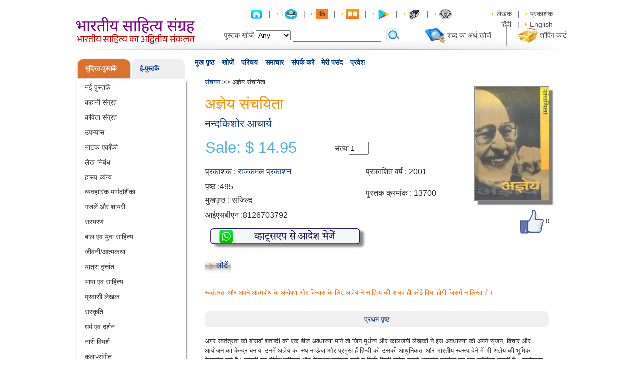

--- FILE ---
content_type: text/html; charset=utf-8
request_url: https://www.google.com/recaptcha/api2/aframe
body_size: 265
content:
<!DOCTYPE HTML><html><head><meta http-equiv="content-type" content="text/html; charset=UTF-8"></head><body><script nonce="uiPgCuZeeeQZoIsF5vC2og">/** Anti-fraud and anti-abuse applications only. See google.com/recaptcha */ try{var clients={'sodar':'https://pagead2.googlesyndication.com/pagead/sodar?'};window.addEventListener("message",function(a){try{if(a.source===window.parent){var b=JSON.parse(a.data);var c=clients[b['id']];if(c){var d=document.createElement('img');d.src=c+b['params']+'&rc='+(localStorage.getItem("rc::a")?sessionStorage.getItem("rc::b"):"");window.document.body.appendChild(d);sessionStorage.setItem("rc::e",parseInt(sessionStorage.getItem("rc::e")||0)+1);localStorage.setItem("rc::h",'1769086945835');}}}catch(b){}});window.parent.postMessage("_grecaptcha_ready", "*");}catch(b){}</script></body></html>

--- FILE ---
content_type: text/css
request_url: https://pustak.org/themes/frontend/css/style-min.css
body_size: 8808
content:
body{margin:0px;font-family:Arial Unicode MS,Mangal,Arial;font-size:14px;color:#2D2D2D;background:#FFFFFF;}
@font-face{font-family:Laila-Regular,Arial Unicode MS,Mangal;font-style:normal;font-weight:normal;}
A:link{COLOR:#053680;text-decoration:none}
A:visited{COLOR:#053680;text-decoration:none}
A:active{COLOR:#053680;text-decoration:none}
A:hover{COLOR:#053680;text-decoration:none}
#page_wrapper{margin-left:auto;margin-right:auto;width:1000px;text-align:left;}
#page_header{height:100px;background:#FFFFFF url('../images/header.jpg') bottom left no-repeat;clear:both;margin:0px 0px 14px 0px;}
#logo{float:left;width:275px;padding:0px;margin:30px 0px 0px 0px;text-align:left;margin-left:10px;}
#page_header_right{float:right;width:700px;margin:0px;padding:18px 0px 0px 0px;color:#4D4D4D;}
#page_header_right A:link{COLOR:#4D4D4D;text-decoration:none}
#page_header_right A:visited{COLOR:#4D4D4D;text-decoration:none}
#page_header_right A:active{COLOR:#4D4D4D;text-decoration:none}
#page_header_right A:hover{COLOR:#4D4D4D;text-decoration:underline}
#toplink{margin:0px;padding:0px 33px 0px 0px;text-align:right;height:30px;clear:both;}
#headertop{margin:0px;padding:0px 0px 0px 6px;height:40px;clear:both;}
.search{background:url('../images/search1.gif') top left no-repeat;width:260px;height:26px;margin:0px;padding:0px;border:0px #000000;text-indent:40px;}
#menu_bar{margin:0px 0px 0px 0px;padding:0px 0px 0px 250px;border:0px dashed #cccccc;height:21px;clear:both;}
#content_wrapper{margin-top:0px;margin-bottom:10px;margin-left:10px;margin-right:10px;border:0px dashed #FFFFFF;}
#main_content{margin-left:260px;margin-right:0px;padding:20px 0px 0px 0px;border:0px dashed #cccccc;}
#main_content h1{font-family:Arial Unicode MS,Arial, sans-serif;font-size:21px;color:#272727;font-weight:normal;margin:0px;padding:0px 0px 10px 0px;}
#main_content h2{font-family:Arial Unicode MS,Mangal,Arial,sans-serif;font-size:19px;color:#EE6B01;font-weight:normal;margin:0px;padding:0px 0px 10px 0px;}
#main_content p{font-size:13px;line-height:19px;margin:0px;padding:0px 0px 18px 0px;}
#main_bookslist{margin-left:260px;margin-right:0px;padding:20px 0px 0px 0px;border:0px dashed #cccccc;}
#main_bookslist h3{font-size:17px;color:#5A5A5A;font-weight:normal;margin:0px 0px 26px 0px;padding:0px 0px 6px 0px;background:url('../images/footer_bg.jpg') bottom left no-repeat;}
#main_bookslist h4{font-size:15px;margin:0px;padding:0px 0px 3px 0px;font-weight:bold;}
#main_bookslist h5{font-size:13px;margin:0px;padding:0px 0px 14px 0px;color:#FF9000;font-weight:normal;}
#main_bookslist p{font-size:15px;margin:0px;padding:0px 0px 10px 0px;}
#main_bookslist h4 a{text-decoration:none;}
#left_side{float:left;width:242px;margin:-22px 0px 0px 0px;border:0px dashed #cccccc;}
#left_side h3{margin-top:0px;margin-bottom:5px;font-family:Arial Unicode MS, arial, sans-serif;font-size:11px;color:#ffffff;padding:4px;border:1px solid #425227;background-color:#739240;}
#left_side p{line-height:18px;margin:0px;padding:0px 0px 0px 0px;}
#right_side{float:right;width:250px;margin:0px 0px 0px 0px;border:0px dashed #cccccc;}
#right_side h3{font-size:17px;color:#050404;;background-color:#86D4F8;margin:0px 0px 5px 0px;padding:5px 0px 5px 0px;text-align:center;}
#right_side h4{font-size:15px;color:#FF9000;margin:0px;padding:0px 0px 4px 0px;}
#right_side p{line-height:18px;margin:0px;padding:0px 0px 15px 0px;}
#navcontainer ul{padding:0px;margin:0px;color:#2C2C2C;float:left;width:100%;font-family:Arial Unicode MS,Mangal,Arial, sans-serif;font-size:14px;font-weight:bold;}
#navcontainer ul li{display:inline;}
#navcontainer ul li a{padding:1px 0px 1px 0px;margin:0px 15px 0px 0px;color:#053680;text-decoration:none;float:left; font-size:14px}
#navcontainer ul li a:hover , .current{ color:#FF9000; }
.nametext a{text-decoration:none;}
.linklist{padding:0px 0px 0px 0px;margin:0px;}
.linklist li{list-style:none;margin:0px;padding:5px 0px 5px 0px;font-size:14px;}
.linklist li a{color:#333333;text-decoration:none;}
.linklist li a:hover{color:#FF9000;text-decoration:none;}
.linklist li ul{margin:0px;padding:2px 0px 0px 13px;font-size:12px;}
.linklist li li a{color:#535353;text-decoration:none;}
.linklist li li a:hover{color:#FF9000;text-decoration:none;}
.gline{border-top:1px #E8E8E8 solid;}
.linklist1{padding:0px 0px 10px 0px;margin:0px;}
.linklist1 li{list-style:none;margin:0px;padding:4px 0px 4px 15px;font-size:12px;background:url('../images/arrow1.gif') center left no-repeat;border-bottom:1px #E4E4E4 solid;}
.linklist1 li a{color:#333333;text-decoration:none;}
.linklist1 li a:hover{color:#FF9000;text-decoration:none;}
.categ{font-size:14px;font-weight:bold;margin:0px;padding:3px 0px 20px 0px;color:#FFFFFF;}
.cboxt{background:url('../images/gray-t.jpg') top left no-repeat;}
.cboxm{background:url('../images/gray-m.jpg') top left repeat-y;}
.cboxb{background:url('../images/gray-b.jpg') bottom left no-repeat;padding:6px 34px 20px 34px;}
.view{text-align:right;}
.viewmore{text-align:left;margin:0px;padding:0px 0px 6px 0px;}
.gray_box{-moz-border-radius:2px;-webkit-border-radius:2px;-khtml-border-radius:2px;border-radius:2px;border:1px solid #86D4F8;background:url('../images/graybg.jpg') top left repeat-x;padding:7px 10px 7px 10px;}
.gray_box1{-moz-border-radius:2px;-webkit-border-radius:2px;-khtml-border-radius:2px;border-radius:2px;border:1px solid #86D4F8;background:url('../images/graybg.jpg') top left repeat-x;padding:0px;}
.gray_box2{-moz-border-radius:2px;-webkit-border-radius:2px;-khtml-border-radius:2px;border-radius:2px;border:1px solid #86D4F8;padding:6px;margin:0px 0px 14px 0px;}
.gray_box3{-moz-border-radius:2px;-webkit-border-radius:2px;-khtml-border-radius:2px;border-radius:2px;border:1px solid #86D4F8;padding:6px;margin:10px 0px 14px 0px;}
.nametext{line-height:25px;}
.ntext{color:#FF9000;letter-spacing:4px;color:#FF9000;line-height:22px;padding:0px 0px 10px 0px;}
.ntext A:link{COLOR:#FF9000;text-decoration:none;}
.ntext A:visited{COLOR:#FF9000;text-decoration:none;}
.ntext A:active{COLOR:#FF9000;text-decoration:none;}
.ntext A:hover{COLOR:#FF9000;text-decoration:underline;}
.price{color:#52B2DE;font-size:31px;}
.pname{font-size:38px;color:#5A5A5A;}
.name{font-size:31px;}
.head{color:#FF9000;}
.ptext{font-size:16px;line-height:28px;font-family:Mangal, Arial Unicode MS, sans-serif;}
.pbutton{margin:0px;padding:10px 0px 26px 0px;}
.otext{color:#FF9000;}
.head1{font-family:Arial Unicode MS, Arial, sans-serif;color:#272727;font-size:16px;}
#home_bottom{height:auto;margin:0px;padding:0px 15px 0px 15px;clear:both;}
#home_bottom h3{font-size:20px;color:#5A5A5A;font-weight:normal;margin:0px 0px 26px 0px;padding:0px 0px 6px 0px;background:url('../images/footer_bg.jpg') bottom left no-repeat;}
#home_bottom h4{font-size:15px;margin:0px;padding:7px 0px 3px 0px;font-weight:bold;}
#home_bottom h5{font-size:13px;margin:0px;padding:0px 0px 14px 0px;color:#FF9000;font-weight:normal;}
#home_bottom p{font-size:15px;margin:0px;padding:0px 0px 10px 0px;}
#home_bottom h4 a{text-decoration:none;}
.thumbnail_left{float:left;margin-right:10px;margin-bottom:5px;border:0px;}
.thumbnail_right{float:right;margin-left:10px;margin-bottom:5px;border:0px;}
#page_footer{height:64px;clear:both;background:url('../images/footer_bg.jpg') top left no-repeat;}
#page_footer p{font-family:Arial Unicode MS,Mangal,Arial,Helvetica, sans-serif;font-size:12px;line-height:18px;color:#333333;margin:0px;padding:17px 16px 0px 16px;}
#page_footer_left{float:left;width:540px;}
#page_footer_right{float:right;width:450px;text-align:right;}
#page_footer A:link{COLOR:#333333;text-decoration:none;}
#page_footer A:visited{COLOR:#333333;text-decoration:none;}
#page_footer A:active{COLOR:#333333;text-decoration:none;}
#page_footer A:hover{COLOR:#000;text-decoration:underline;}
.quant{width:50px;}
.right-content-books{float:left;width:720px;}
.msg_box{background-color:#E0E0E0;width:50%;}
.text-right{display:inline;float:right;}
.ahover:hover{COLOR:#FF9000;text-decoration:none;}
.related-items{padding: 10px 0px 5px 4px;float:left;width:31%}
.rel-item-container{width:129px;margin-left:10px;float:right;}
.set-books{width:25px;height:20px;}
.ui-helper-hidden{display:none;}
.ui-helper-hidden-accessible{position:absolute !important;clip:rect(1px 1px 1px 1px);clip:rect(1px,1px,1px,1px);}
.ui-helper-reset{margin:0;padding:0;border:0;outline:0;line-height:1.3;text-decoration:none;font-size:100%;list-style:none;}
.ui-helper-clearfix:after{content:".";display:block;height:0;clear:both;visibility:hidden;}
.ui-helper-clearfix{display:inline-block;}
* html .ui-helper-clearfix{height:1%;}
.ui-helper-clearfix{display:block;}
.ui-helper-zfix{width:100%;height:100%;top:0;left:0;position:absolute;opacity:0;filter:Alpha(Opacity=0);}
.ui-state-disabled{cursor:default !important;}
.ui-icon{display:block;text-indent:-99999px;overflow:hidden;background-repeat:no-repeat;}
.ui-widget-overlay{position:absolute;top:0;left:0;width:100%;height:100%;}
.ui-accordion{width:100%;}
.ui-accordion .ui-accordion-header{cursor:pointer;position:relative;margin-top:1px;zoom:1;}
.ui-accordion .ui-accordion-li-fix{display:inline;}
.ui-accordion .ui-accordion-header-active{border-bottom:0 !important;}
.ui-accordion .ui-accordion-header a{display:block;font-size:1em;padding:.5em .5em .5em .7em;}
.ui-accordion-icons .ui-accordion-header a{padding-left:2.2em;}
.ui-accordion .ui-accordion-header .ui-icon{position:absolute;left:.5em;top:50%;margin-top:-8px;}
.ui-accordion .ui-accordion-content{padding:1em 2.2em;border-top:0;margin-top:-2px;position:relative;top:1px;margin-bottom:2px;overflow:auto;display:none;zoom:1;}
.ui-accordion .ui-accordion-content-active{display:block;}
.ui-autocomplete{position:absolute;cursor:default;}
* html .ui-autocomplete{width:1px;}
.ui-menu{list-style:none;padding:2px;margin:0;display:block;float:left;}
.ui-menu .ui-menu{margin-top:-3px;}
.ui-menu .ui-menu-item{margin:0;padding:0;zoom:1;float:left;clear:left;width:100%;}
.ui-menu .ui-menu-item a{text-decoration:none;display:block;padding:.2em .4em;line-height:1.5;zoom:1;}
.ui-menu .ui-menu-item a.ui-state-hover,
.ui-menu .ui-menu-item a.ui-state-active{font-weight:normal;margin:-1px;}
.ui-button{display:inline-block;position:relative;padding:0;margin-right:.1em;text-decoration:none !important;cursor:pointer;text-align:center;zoom:1;overflow:visible;}
.ui-button-icon-only{width:2.2em;}
button.ui-button-icon-only{width:2.4em;}
.ui-button-icons-only{width:3.4em;}
button.ui-button-icons-only{width:3.7em;}
.ui-button .ui-button-text{display:block;line-height:1.4;}
.ui-button-text-only .ui-button-text{padding:.4em 1em;}
.ui-button-icon-only .ui-button-text, .ui-button-icons-only .ui-button-text{padding:.4em;text-indent:-9999999px;}
.ui-button-text-icon-primary .ui-button-text, .ui-button-text-icons .ui-button-text{padding:.4em 1em .4em 2.1em;}
.ui-button-text-icon-secondary .ui-button-text, .ui-button-text-icons .ui-button-text{padding:.4em 2.1em .4em 1em;}
.ui-button-text-icons .ui-button-text{padding-left:2.1em;padding-right:2.1em;}
input.ui-button{padding:.4em 1em;}
.ui-button-icon-only .ui-icon, .ui-button-text-icon-primary .ui-icon, .ui-button-text-icon-secondary .ui-icon, .ui-button-text-icons .ui-icon, .ui-button-icons-only .ui-icon{position:absolute;top:50%;margin-top:-8px;}
.ui-button-icon-only .ui-icon{left:50%;margin-left:-8px;}
.ui-button-text-icon-primary .ui-button-icon-primary, .ui-button-text-icons .ui-button-icon-primary, .ui-button-icons-only .ui-button-icon-primary{left:.5em;}
.ui-button-text-icon-secondary .ui-button-icon-secondary, .ui-button-text-icons .ui-button-icon-secondary, .ui-button-icons-only .ui-button-icon-secondary{right:.5em;}
.ui-button-text-icons .ui-button-icon-secondary, .ui-button-icons-only .ui-button-icon-secondary{right:.5em;}
.ui-buttonset{margin-right:7px;}
.ui-buttonset .ui-button{margin-left:0;margin-right:-.3em;}
button.ui-button::-moz-focus-inner{border:0;padding:0;}
.ui-datepicker{width:17em;padding:.2em .2em 0;display:none;}
.ui-datepicker .ui-datepicker-header{position:relative;padding:.2em 0;}
.ui-datepicker .ui-datepicker-prev, .ui-datepicker .ui-datepicker-next{position:absolute;top:2px;width:1.8em;height:1.8em;}
.ui-datepicker .ui-datepicker-prev-hover, .ui-datepicker .ui-datepicker-next-hover{top:1px;}
.ui-datepicker .ui-datepicker-prev{left:2px;}
.ui-datepicker .ui-datepicker-next{right:2px;}
.ui-datepicker .ui-datepicker-prev-hover{left:1px;}
.ui-datepicker .ui-datepicker-next-hover{right:1px;}
.ui-datepicker .ui-datepicker-prev span, .ui-datepicker .ui-datepicker-next span{display:block;position:absolute;left:50%;margin-left:-8px;top:50%;margin-top:-8px;}
.ui-datepicker .ui-datepicker-title{margin:0 2.3em;line-height:1.8em;text-align:center;}
.ui-datepicker .ui-datepicker-title select{font-size:1em;margin:1px 0;}
.ui-datepicker select.ui-datepicker-month-year{width:100%;}
.ui-datepicker select.ui-datepicker-month,
.ui-datepicker select.ui-datepicker-year{width:49%;}
.ui-datepicker table{width:100%;font-size:.9em;border-collapse:collapse;margin:0 0 .4em;}
.ui-datepicker th{padding:.7em .3em;text-align:center;font-weight:bold;border:0;}
.ui-datepicker td{border:0;padding:1px;}
.ui-datepicker td span, .ui-datepicker td a{display:block;padding:.2em;text-align:right;text-decoration:none;}
.ui-datepicker .ui-datepicker-buttonpane{background-image:none;margin:.7em 0 0 0;padding:0 .2em;border-left:0;border-right:0;border-bottom:0;}
.ui-datepicker .ui-datepicker-buttonpane button{float:right;margin:.5em .2em .4em;cursor:pointer;padding:.2em .6em .3em .6em;width:auto;overflow:visible;}
.ui-datepicker .ui-datepicker-buttonpane button.ui-datepicker-current{float:left;}
.ui-datepicker.ui-datepicker-multi{width:auto;}
.ui-datepicker-multi .ui-datepicker-group{float:left;}
.ui-datepicker-multi .ui-datepicker-group table{width:95%;margin:0 auto .4em;}
.ui-datepicker-multi-2 .ui-datepicker-group{width:50%;}
.ui-datepicker-multi-3 .ui-datepicker-group{width:33.3%;}
.ui-datepicker-multi-4 .ui-datepicker-group{width:25%;}
.ui-datepicker-multi .ui-datepicker-group-last .ui-datepicker-header{border-left-width:0;}
.ui-datepicker-multi .ui-datepicker-group-middle .ui-datepicker-header{border-left-width:0;}
.ui-datepicker-multi .ui-datepicker-buttonpane{clear:left;}
.ui-datepicker-row-break{clear:both;width:100%;}
.ui-datepicker-rtl{direction:rtl;}
.ui-datepicker-rtl .ui-datepicker-prev{right:2px;left:auto;}
.ui-datepicker-rtl .ui-datepicker-next{left:2px;right:auto;}
.ui-datepicker-rtl .ui-datepicker-prev:hover{right:1px;left:auto;}
.ui-datepicker-rtl .ui-datepicker-next:hover{left:1px;right:auto;}
.ui-datepicker-rtl .ui-datepicker-buttonpane{clear:right;}
.ui-datepicker-rtl .ui-datepicker-buttonpane button{float:left;}
.ui-datepicker-rtl .ui-datepicker-buttonpane button.ui-datepicker-current{float:right;}
.ui-datepicker-rtl .ui-datepicker-group{float:right;}
.ui-datepicker-rtl .ui-datepicker-group-last .ui-datepicker-header{border-right-width:0;border-left-width:1px;}
.ui-datepicker-rtl .ui-datepicker-group-middle .ui-datepicker-header{border-right-width:0;border-left-width:1px;}
.ui-datepicker-cover{display:none;display/**/:block;position:absolute;z-index:-1;filter:mask();top:-4px;left:-4px;width:200px;height:200px;}
.ui-dialog{position:absolute;padding:.2em;width:300px;overflow:hidden;}
.ui-dialog .ui-dialog-titlebar{padding:.4em 1em;position:relative;}
.ui-dialog .ui-dialog-title{float:left;margin:.1em 16px .1em 0;}
.ui-dialog .ui-dialog-titlebar-close{position:absolute;right:.3em;top:50%;width:19px;margin:-10px 0 0 0;padding:1px;height:18px;}
.ui-dialog .ui-dialog-titlebar-close span{display:block;margin:1px;}
.ui-dialog .ui-dialog-titlebar-close:hover, .ui-dialog .ui-dialog-titlebar-close:focus{padding:0;}
.ui-dialog .ui-dialog-content{position:relative;border:0;padding:.5em 1em;background:none;overflow:auto;zoom:1;}
.ui-dialog .ui-dialog-buttonpane{text-align:left;border-width:1px 0 0 0;background-image:none;margin:.5em 0 0 0;padding:.3em 1em .5em .4em;}
.ui-dialog .ui-dialog-buttonpane .ui-dialog-buttonset{float:right;}
.ui-dialog .ui-dialog-buttonpane button{margin:.5em .4em .5em 0;cursor:pointer;}
.ui-dialog .ui-resizable-se{width:14px;height:14px;right:3px;bottom:3px;}
.ui-draggable .ui-dialog-titlebar{cursor:move;}
.ui-progressbar{height:2em;text-align:left;}
.ui-progressbar .ui-progressbar-value{margin:-1px;height:100%;}
.ui-resizable{position:relative;}
.ui-resizable-handle{position:absolute;font-size:0.1px;z-index:99999;display:block;background-image:url(data:);}
.ui-resizable-disabled .ui-resizable-handle, .ui-resizable-autohide .ui-resizable-handle{display:none;}
.ui-resizable-n{cursor:n-resize;height:7px;width:100%;top:-5px;left:0;}
.ui-resizable-s{cursor:s-resize;height:7px;width:100%;bottom:-5px;left:0;}
.ui-resizable-e{cursor:e-resize;width:7px;right:-5px;top:0;height:100%;}
.ui-resizable-w{cursor:w-resize;width:7px;left:-5px;top:0;height:100%;}
.ui-resizable-se{cursor:se-resize;width:12px;height:12px;right:1px;bottom:1px;}
.ui-resizable-sw{cursor:sw-resize;width:9px;height:9px;left:-5px;bottom:-5px;}
.ui-resizable-nw{cursor:nw-resize;width:9px;height:9px;left:-5px;top:-5px;}
.ui-resizable-ne{cursor:ne-resize;width:9px;height:9px;right:-5px;top:-5px;}
.ui-selectable-helper{position:absolute;z-index:100;border:1px dotted black;}
.ui-slider{position:relative;text-align:left;}
.ui-slider .ui-slider-handle{position:absolute;z-index:2;width:1.2em;height:1.2em;cursor:default;}
.ui-slider .ui-slider-range{position:absolute;z-index:1;font-size:.7em;display:block;border:0;background-position:0 0;}
.ui-slider-horizontal{height:.8em;}
.ui-slider-horizontal .ui-slider-handle{top:-.3em;margin-left:-.6em;}
.ui-slider-horizontal .ui-slider-range{top:0;height:100%;}
.ui-slider-horizontal .ui-slider-range-min{left:0;}
.ui-slider-horizontal .ui-slider-range-max{right:0;}
.ui-slider-vertical{width:.8em;height:100px;}
.ui-slider-vertical .ui-slider-handle{left:-.3em;margin-left:0;margin-bottom:-.6em;}
.ui-slider-vertical .ui-slider-range{left:0;width:100%;}
.ui-slider-vertical .ui-slider-range-min{bottom:0;}
.ui-slider-vertical .ui-slider-range-max{top:0;}
.ui-tabs{position:relative;padding:.2em;zoom:1;}
.ui-tabs .ui-tabs-nav{margin:0;padding:.2em .2em 0;}
.ui-tabs .ui-tabs-nav li{list-style:none;float:left;position:relative;top:1px;margin:0 .2em 1px 0;border-bottom:0 !important;padding:0;white-space:nowrap;}
.ui-tabs .ui-tabs-nav li a{float:left;padding:.5em 1em;text-decoration:none;}
.ui-tabs .ui-tabs-nav li.ui-tabs-selected{margin-bottom:0;padding-bottom:1px;}
.ui-tabs .ui-tabs-nav li.ui-tabs-selected a, .ui-tabs .ui-tabs-nav li.ui-state-disabled a, .ui-tabs .ui-tabs-nav li.ui-state-processing a{cursor:text;}
.ui-tabs .ui-tabs-nav li a, .ui-tabs.ui-tabs-collapsible .ui-tabs-nav li.ui-tabs-selected a{cursor:pointer;}
.ui-tabs .ui-tabs-panel{display:block;border-width:0;padding:1em 1.4em;background:none;}
.ui-tabs .ui-tabs-hide{display:none !important;}
.ui-widget{font-family:Arial Unicode MS,Arial,sans-serif;font-size:1.1em;}
.ui-widget .ui-widget{font-size:1em;}
.ui-widget input, .ui-widget select, .ui-widget textarea, .ui-widget button{font-family:Arial Unicode MS,Arial;font-size:1em;}
.ui-widget-content{border:1px solid #aaaaaa;background:#ffffff url(../images/ui-bg_flat_75_ffffff_40x100.png) 50% 50% repeat-x;color:#222222;}
.ui-widget-content a{color:#222222;}
.ui-widget-header{border:1px solid #aaaaaa;background:#cccccc url(../images/ui-bg_highlight-soft_75_cccccc_1x100.png) 50% 50% repeat-x;color:#222222;font-weight:bold;}
.ui-widget-header a{color:#222222;}
.ui-state-default, .ui-widget-content .ui-state-default, .ui-widget-header .ui-state-default{border:1px solid #d3d3d3;background:#e6e6e6 url(../images/ui-bg_glass_75_e6e6e6_1x400.png) 50% 50% repeat-x;font-weight:normal;color:#555555;}
.ui-state-default a, .ui-state-default a:link, .ui-state-default a:visited{color:#555555;text-decoration:none;}
.ui-state-hover, .ui-widget-content .ui-state-hover, .ui-widget-header .ui-state-hover, .ui-state-focus, .ui-widget-content .ui-state-focus, .ui-widget-header .ui-state-focus{border:1px solid #999999;background:#dadada url(../images/ui-bg_glass_75_dadada_1x400.png) 50% 50% repeat-x;font-weight:normal;color:#212121;}
.ui-state-hover a, .ui-state-hover a:hover{color:#212121;text-decoration:none;}
.ui-state-active, .ui-widget-content .ui-state-active, .ui-widget-header .ui-state-active{border:1px solid #aaaaaa;background:#ffffff url(../images/ui-bg_glass_65_ffffff_1x400.png) 50% 50% repeat-x;font-weight:normal;color:#212121;}
.ui-state-active a, .ui-state-active a:link, .ui-state-active a:visited{color:#212121;text-decoration:none;}
.ui-widget:active{outline:none;}
.ui-state-highlight, .ui-widget-content .ui-state-highlight, .ui-widget-header .ui-state-highlight{border:1px solid #fcefa1;background:#fbf9ee url(../images/ui-bg_glass_55_fbf9ee_1x400.png) 50% 50% repeat-x;color:#363636;}
.ui-state-highlight a, .ui-widget-content .ui-state-highlight a,.ui-widget-header .ui-state-highlight a{color:#363636;}
.ui-state-error, .ui-widget-content .ui-state-error, .ui-widget-header .ui-state-error{border:1px solid #cd0a0a;background:#fef1ec url(../images/ui-bg_glass_95_fef1ec_1x400.png) 50% 50% repeat-x;color:#cd0a0a;}
.ui-state-error a, .ui-widget-content .ui-state-error a, .ui-widget-header .ui-state-error a{color:#cd0a0a;}
.ui-state-error-text, .ui-widget-content .ui-state-error-text, .ui-widget-header .ui-state-error-text{color:#cd0a0a;}
.ui-priority-primary, .ui-widget-content .ui-priority-primary, .ui-widget-header .ui-priority-primary{font-weight:bold;}
.ui-priority-secondary, .ui-widget-content .ui-priority-secondary, .ui-widget-header .ui-priority-secondary{opacity:.7;filter:Alpha(Opacity=70);font-weight:normal;}
.ui-state-disabled, .ui-widget-content .ui-state-disabled, .ui-widget-header .ui-state-disabled{opacity:.35;filter:Alpha(Opacity=35);background-image:none;}
.ui-icon{width:16px;height:16px;background-image:url(../images/ui-icons_222222_256x240.png);}
.ui-widget-content .ui-icon{background-image:url(../images/ui-icons_222222_256x240.png);}
.ui-widget-header .ui-icon{background-image:url(../images/ui-icons_222222_256x240.png);}
.ui-state-default .ui-icon{background-image:url(../images/ui-icons_888888_256x240.png);}
.ui-state-hover .ui-icon, .ui-state-focus .ui-icon{background-image:url(../images/ui-icons_454545_256x240.png);}
.ui-state-active .ui-icon{background-image:url(../images/ui-icons_454545_256x240.png);}
.ui-state-highlight .ui-icon{background-image:url(../images/ui-icons_2e83ff_256x240.png);}
.ui-state-error .ui-icon, .ui-state-error-text .ui-icon{background-image:url(../images/ui-icons_cd0a0a_256x240.png);}
.ui-icon-carat-1-n{background-position:0 0;}
.ui-icon-carat-1-ne{background-position:-16px 0;}
.ui-icon-carat-1-e{background-position:-32px 0;}
.ui-icon-carat-1-se{background-position:-48px 0;}
.ui-icon-carat-1-s{background-position:-64px 0;}
.ui-icon-carat-1-sw{background-position:-80px 0;}
.ui-icon-carat-1-w{background-position:-96px 0;}
.ui-icon-carat-1-nw{background-position:-112px 0;}
.ui-icon-carat-2-n-s{background-position:-128px 0;}
.ui-icon-carat-2-e-w{background-position:-144px 0;}
.ui-icon-triangle-1-n{background-position:0 -16px;}
.ui-icon-triangle-1-ne{background-position:-16px -16px;}
.ui-icon-triangle-1-e{background-position:-32px -16px;}
.ui-icon-triangle-1-se{background-position:-48px -16px;}
.ui-icon-triangle-1-s{background-position:-64px -16px;}
.ui-icon-triangle-1-sw{background-position:-80px -16px;}
.ui-icon-triangle-1-w{background-position:-96px -16px;}
.ui-icon-triangle-1-nw{background-position:-112px -16px;}
.ui-icon-triangle-2-n-s{background-position:-128px -16px;}
.ui-icon-triangle-2-e-w{background-position:-144px -16px;}
.ui-icon-arrow-1-n{background-position:0 -32px;}
.ui-icon-arrow-1-ne{background-position:-16px -32px;}
.ui-icon-arrow-1-e{background-position:-32px -32px;}
.ui-icon-arrow-1-se{background-position:-48px -32px;}
.ui-icon-arrow-1-s{background-position:-64px -32px;}
.ui-icon-arrow-1-sw{background-position:-80px -32px;}
.ui-icon-arrow-1-w{background-position:-96px -32px;}
.ui-icon-arrow-1-nw{background-position:-112px -32px;}
.ui-icon-arrow-2-n-s{background-position:-128px -32px;}
.ui-icon-arrow-2-ne-sw{background-position:-144px -32px;}
.ui-icon-arrow-2-e-w{background-position:-160px -32px;}
.ui-icon-arrow-2-se-nw{background-position:-176px -32px;}
.ui-icon-arrowstop-1-n{background-position:-192px -32px;}
.ui-icon-arrowstop-1-e{background-position:-208px -32px;}
.ui-icon-arrowstop-1-s{background-position:-224px -32px;}
.ui-icon-arrowstop-1-w{background-position:-240px -32px;}
.ui-icon-arrowthick-1-n{background-position:0 -48px;}
.ui-icon-arrowthick-1-ne{background-position:-16px -48px;}
.ui-icon-arrowthick-1-e{background-position:-32px -48px;}
.ui-icon-arrowthick-1-se{background-position:-48px -48px;}
.ui-icon-arrowthick-1-s{background-position:-64px -48px;}
.ui-icon-arrowthick-1-sw{background-position:-80px -48px;}
.ui-icon-arrowthick-1-w{background-position:-96px -48px;}
.ui-icon-arrowthick-1-nw{background-position:-112px -48px;}
.ui-icon-arrowthick-2-n-s{background-position:-128px -48px;}
.ui-icon-arrowthick-2-ne-sw{background-position:-144px -48px;}
.ui-icon-arrowthick-2-e-w{background-position:-160px -48px;}
.ui-icon-arrowthick-2-se-nw{background-position:-176px -48px;}
.ui-icon-arrowthickstop-1-n{background-position:-192px -48px;}
.ui-icon-arrowthickstop-1-e{background-position:-208px -48px;}
.ui-icon-arrowthickstop-1-s{background-position:-224px -48px;}
.ui-icon-arrowthickstop-1-w{background-position:-240px -48px;}
.ui-icon-arrowreturnthick-1-w{background-position:0 -64px;}
.ui-icon-arrowreturnthick-1-n{background-position:-16px -64px;}
.ui-icon-arrowreturnthick-1-e{background-position:-32px -64px;}
.ui-icon-arrowreturnthick-1-s{background-position:-48px -64px;}
.ui-icon-arrowreturn-1-w{background-position:-64px -64px;}
.ui-icon-arrowreturn-1-n{background-position:-80px -64px;}
.ui-icon-arrowreturn-1-e{background-position:-96px -64px;}
.ui-icon-arrowreturn-1-s{background-position:-112px -64px;}
.ui-icon-arrowrefresh-1-w{background-position:-128px -64px;}
.ui-icon-arrowrefresh-1-n{background-position:-144px -64px;}
.ui-icon-arrowrefresh-1-e{background-position:-160px -64px;}
.ui-icon-arrowrefresh-1-s{background-position:-176px -64px;}
.ui-icon-arrow-4{background-position:0 -80px;}
.ui-icon-arrow-4-diag{background-position:-16px -80px;}
.ui-icon-extlink{background-position:-32px -80px;}
.ui-icon-newwin{background-position:-48px -80px;}
.ui-icon-refresh{background-position:-64px -80px;}
.ui-icon-shuffle{background-position:-80px -80px;}
.ui-icon-transfer-e-w{background-position:-96px -80px;}
.ui-icon-transferthick-e-w{background-position:-112px -80px;}
.ui-icon-folder-collapsed{background-position:0 -96px;}
.ui-icon-folder-open{background-position:-16px -96px;}
.ui-icon-document{background-position:-32px -96px;}
.ui-icon-document-b{background-position:-48px -96px;}
.ui-icon-note{background-position:-64px -96px;}
.ui-icon-mail-closed{background-position:-80px -96px;}
.ui-icon-mail-open{background-position:-96px -96px;}
.ui-icon-suitcase{background-position:-112px -96px;}
.ui-icon-comment{background-position:-128px -96px;}
.ui-icon-person{background-position:-144px -96px;}
.ui-icon-print{background-position:-160px -96px;}
.ui-icon-trash{background-position:-176px -96px;}
.ui-icon-locked{background-position:-192px -96px;}
.ui-icon-unlocked{background-position:-208px -96px;}
.ui-icon-bookmark{background-position:-224px -96px;}
.ui-icon-tag{background-position:-240px -96px;}
.ui-icon-home{background-position:0 -112px;}
.ui-icon-flag{background-position:-16px -112px;}
.ui-icon-calendar{background-position:-32px -112px;}
.ui-icon-cart{background-position:-48px -112px;}
.ui-icon-pencil{background-position:-64px -112px;}
.ui-icon-clock{background-position:-80px -112px;}
.ui-icon-disk{background-position:-96px -112px;}
.ui-icon-calculator{background-position:-112px -112px;}
.ui-icon-zoomin{background-position:-128px -112px;}
.ui-icon-zoomout{background-position:-144px -112px;}
.ui-icon-search{background-position:-160px -112px;}
.ui-icon-wrench{background-position:-176px -112px;}
.ui-icon-gear{background-position:-192px -112px;}
.ui-icon-heart{background-position:-208px -112px;}
.ui-icon-star{background-position:-224px -112px;}
.ui-icon-link{background-position:-240px -112px;}
.ui-icon-cancel{background-position:0 -128px;}
.ui-icon-plus{background-position:-16px -128px;}
.ui-icon-plusthick{background-position:-32px -128px;}
.ui-icon-minus{background-position:-48px -128px;}
.ui-icon-minusthick{background-position:-64px -128px;}
.ui-icon-close{background-position:-80px -128px;}
.ui-icon-closethick{background-position:-96px -128px;}
.ui-icon-key{background-position:-112px -128px;}
.ui-icon-lightbulb{background-position:-128px -128px;}
.ui-icon-scissors{background-position:-144px -128px;}
.ui-icon-clipboard{background-position:-160px -128px;}
.ui-icon-copy{background-position:-176px -128px;}
.ui-icon-contact{background-position:-192px -128px;}
.ui-icon-image{background-position:-208px -128px;}
.ui-icon-video{background-position:-224px -128px;}
.ui-icon-script{background-position:-240px -128px;}
.ui-icon-alert{background-position:0 -144px;}
.ui-icon-info{background-position:-16px -144px;}
.ui-icon-notice{background-position:-32px -144px;}
.ui-icon-help{background-position:-48px -144px;}
.ui-icon-check{background-position:-64px -144px;}
.ui-icon-bullet{background-position:-80px -144px;}
.ui-icon-radio-off{background-position:-96px -144px;}
.ui-icon-radio-on{background-position:-112px -144px;}
.ui-icon-pin-w{background-position:-128px -144px;}
.ui-icon-pin-s{background-position:-144px -144px;}
.ui-icon-play{background-position:0 -160px;}
.ui-icon-pause{background-position:-16px -160px;}
.ui-icon-seek-next{background-position:-32px -160px;}
.ui-icon-seek-prev{background-position:-48px -160px;}
.ui-icon-seek-end{background-position:-64px -160px;}
.ui-icon-seek-start{background-position:-80px -160px;}
.ui-icon-seek-first{background-position:-80px -160px;}
.ui-icon-stop{background-position:-96px -160px;}
.ui-icon-eject{background-position:-112px -160px;}
.ui-icon-volume-off{background-position:-128px -160px;}
.ui-icon-volume-on{background-position:-144px -160px;}
.ui-icon-power{background-position:0 -176px;}
.ui-icon-signal-diag{background-position:-16px -176px;}
.ui-icon-signal{background-position:-32px -176px;}
.ui-icon-battery-0{background-position:-48px -176px;}
.ui-icon-battery-1{background-position:-64px -176px;}
.ui-icon-battery-2{background-position:-80px -176px;}
.ui-icon-battery-3{background-position:-96px -176px;}
.ui-icon-circle-plus{background-position:0 -192px;}
.ui-icon-circle-minus{background-position:-16px -192px;}
.ui-icon-circle-close{background-position:-32px -192px;}
.ui-icon-circle-triangle-e{background-position:-48px -192px;}
.ui-icon-circle-triangle-s{background-position:-64px -192px;}
.ui-icon-circle-triangle-w{background-position:-80px -192px;}
.ui-icon-circle-triangle-n{background-position:-96px -192px;}
.ui-icon-circle-arrow-e{background-position:-112px -192px;}
.ui-icon-circle-arrow-s{background-position:-128px -192px;}
.ui-icon-circle-arrow-w{background-position:-144px -192px;}
.ui-icon-circle-arrow-n{background-position:-160px -192px;}
.ui-icon-circle-zoomin{background-position:-176px -192px;}
.ui-icon-circle-zoomout{background-position:-192px -192px;}
.ui-icon-circle-check{background-position:-208px -192px;}
.ui-icon-circlesmall-plus{background-position:0 -208px;}
.ui-icon-circlesmall-minus{background-position:-16px -208px;}
.ui-icon-circlesmall-close{background-position:-32px -208px;}
.ui-icon-squaresmall-plus{background-position:-48px -208px;}
.ui-icon-squaresmall-minus{background-position:-64px -208px;}
.ui-icon-squaresmall-close{background-position:-80px -208px;}
.ui-icon-grip-dotted-vertical{background-position:0 -224px;}
.ui-icon-grip-dotted-horizontal{background-position:-16px -224px;}
.ui-icon-grip-solid-vertical{background-position:-32px -224px;}
.ui-icon-grip-solid-horizontal{background-position:-48px -224px;}
.ui-icon-gripsmall-diagonal-se{background-position:-64px -224px;}
.ui-icon-grip-diagonal-se{background-position:-80px -224px;}
.ui-corner-tl{-moz-border-radius-topleft:4px;-webkit-border-top-left-radius:4px;border-top-left-radius:4px;}
.ui-corner-tr{-moz-border-radius-topright:4px;-webkit-border-top-right-radius:4px;border-top-right-radius:4px;}
.ui-corner-bl{-moz-border-radius-bottomleft:4px;-webkit-border-bottom-left-radius:4px;border-bottom-left-radius:4px;}
.ui-corner-br{-moz-border-radius-bottomright:4px;-webkit-border-bottom-right-radius:4px;border-bottom-right-radius:4px;}
.ui-corner-top{-moz-border-radius-topleft:4px;-webkit-border-top-left-radius:4px;border-top-left-radius:4px;-moz-border-radius-topright:4px;-webkit-border-top-right-radius:4px;border-top-right-radius:4px;}
.ui-corner-bottom{-moz-border-radius-bottomleft:4px;-webkit-border-bottom-left-radius:4px;border-bottom-left-radius:4px;-moz-border-radius-bottomright:4px;-webkit-border-bottom-right-radius:4px;border-bottom-right-radius:4px;}
.ui-corner-right{-moz-border-radius-topright:4px;-webkit-border-top-right-radius:4px;border-top-right-radius:4px;-moz-border-radius-bottomright:4px;-webkit-border-bottom-right-radius:4px;border-bottom-right-radius:4px;}
.ui-corner-left{-moz-border-radius-topleft:4px;-webkit-border-top-left-radius:4px;border-top-left-radius:4px;-moz-border-radius-bottomleft:4px;-webkit-border-bottom-left-radius:4px;border-bottom-left-radius:4px;}
.ui-corner-all{-moz-border-radius:4px;-webkit-border-radius:4px;border-radius:4px;}
.ui-widget-overlay{background:#aaaaaa url(../images/ui-bg_flat_0_aaaaaa_40x100.png) 50% 50% repeat-x;opacity:.3;filter:Alpha(Opacity=30);}
.ui-widget-shadow{margin:-8px 0 0 -8px;padding:8px;background:#aaaaaa url(../images/ui-bg_flat_0_aaaaaa_40x100.png) 50% 50% repeat-x;opacity:.3;filter:Alpha(Opacity=30);-moz-border-radius:8px;-webkit-border-radius:8px;border-radius:8px;}
.ui-datepicker-trigger{padding:0 5px!important;}
#fancybox-loading{position:fixed;top:50%;left:50%;width:40px;height:40px;margin-top:-20px;margin-left:-20px;cursor:pointer;overflow:hidden;z-index:1104;display:none;}
#fancybox-loading div{position:absolute;top:0;left:0;width:40px;height:480px;background-image:url('../images/fancybox/fancybox.png');}
#fancybox-overlay{position:absolute;top:0;left:0;width:100%;z-index:1100;display:none;}
#fancybox-tmp{padding:0;margin:0;border:0;overflow:auto;display:none;}
#fancybox-wrap{position:absolute;top:0;left:0;padding:20px;z-index:1101;outline:none;display:none;}
#fancybox-outer{position:relative;width:100%;height:100%;background:#fff;}
#fancybox-content{width:0;height:0;padding:0;outline:none;position:relative;overflow:hidden;z-index:1102;border:0px solid #fff;}
#fancybox-hide-sel-frame{position:absolute;top:0;left:0;width:100%;height:100%;background:transparent;z-index:1101;}
#fancybox-close{position:absolute;top:-15px;right:-15px;width:30px;height:30px;background:transparent url('../images/fancybox/fancybox.png') -40px 0px;cursor:pointer;z-index:1103;display:none;}
#fancybox-error{color:#444;font:normal 12px/20px Arial;padding:14px;margin:0;}
#fancybox-img{width:100%;height:100%;padding:0;margin:0;border:none;outline:none;line-height:0;vertical-align:top;}
#fancybox-frame{width:100%;height:100%;border:none;display:block;}
#fancybox-left, #fancybox-right{position:absolute;bottom:0px;height:100%;width:35%;cursor:pointer;outline:none;background:transparent url('../images/fancybox/blank.gif');z-index:1102;display:none;}
#fancybox-left{left:0px;}
#fancybox-right{right:0px;}
#fancybox-left-ico, #fancybox-right-ico{position:absolute;top:50%;left:-9999px;width:30px;height:30px;margin-top:-15px;cursor:pointer;z-index:1102;display:block;}
#fancybox-left-ico{background-image:url('../images/fancybox/fancybox.png');background-position:-40px -30px;}
#fancybox-right-ico{background-image:url('../images/fancybox/fancybox.png');background-position:-40px -60px;}
#fancybox-left:hover, #fancybox-right:hover{visibility:visible;}
#fancybox-left:hover span{left:20px;}
#fancybox-right:hover span{left:auto;right:20px;}
.fancybox-bg{position:absolute;padding:0;margin:0;border:0;width:20px;height:20px;z-index:1001;}
#fancybox-bg-n{top:-20px;left:0;width:100%;background-image:url('../images/fancybox/fancybox-x.png');}
#fancybox-bg-ne{top:-20px;right:-20px;background-image:url('../images/fancybox/fancybox.png');background-position:-40px -162px;}
#fancybox-bg-e{top:0;right:-20px;height:100%;background-image:url('../images/fancybox/fancybox-y.png');background-position:-20px 0px;}
#fancybox-bg-se{bottom:-20px;right:-20px;background-image:url('../images/fancybox/fancybox.png');background-position:-40px -182px;}
#fancybox-bg-s{bottom:-20px;left:0;width:100%;background-image:url('../images/fancybox/fancybox-x.png');background-position:0px -20px;}
#fancybox-bg-sw{bottom:-20px;left:-20px;background-image:url('../images/fancybox/fancybox.png');background-position:-40px -142px;}
#fancybox-bg-w{top:0;left:-20px;height:100%;background-image:url('../images/fancybox/fancybox-y.png');}
#fancybox-bg-nw{top:-20px;left:-20px;background-image:url('../images/fancybox/fancybox.png');background-position:-40px -122px;}
#fancybox-title{font-family:Helvetica;font-size:12px;z-index:1102;}
.fancybox-title-inside{padding-bottom:10px;text-align:center;color:#333;background:#fff;position:relative;}
.fancybox-title-outside{padding-top:10px;color:#fff;}
.fancybox-title-over{position:absolute;bottom:0;left:0;color:#FFF;text-align:left;}
#fancybox-title-over{padding:10px;background-image:url('../images/fancybox/fancy_title_over.png');display:block;}
.fancybox-title-float{position:absolute;left:0;bottom:-20px;height:32px;}
#fancybox-title-float-wrap{border:none;border-collapse:collapse;width:auto;}
#fancybox-title-float-wrap td{border:none;white-space:nowrap;}
#fancybox-title-float-left{padding:0 0 0 15px;background:url('../images/fancybox/fancybox.png') -40px -90px no-repeat;}
#fancybox-title-float-main{color:#FFF;line-height:29px;font-weight:bold;padding:0 0 3px 0;background:url('../images/fancybox/fancybox-x.png') 0px -40px;}
#fancybox-title-float-right{padding:0 0 0 15px;background:url('../images/fancybox/fancybox.png') -55px -90px no-repeat;}
.fancybox-ie6 #fancybox-close{background:transparent;filter:progid:DXImageTransform.Microsoft.AlphaImageLoader(src='fancybox/fancy_close.png', sizingMethod='scale');}
.fancybox-ie6 #fancybox-left-ico{background:transparent;filter:progid:DXImageTransform.Microsoft.AlphaImageLoader(src='fancybox/fancy_nav_left.png', sizingMethod='scale');}
.fancybox-ie6 #fancybox-right-ico{background:transparent;filter:progid:DXImageTransform.Microsoft.AlphaImageLoader(src='fancybox/fancy_nav_right.png', sizingMethod='scale');}
.fancybox-ie6 #fancybox-title-over{background:transparent;filter:progid:DXImageTransform.Microsoft.AlphaImageLoader(src='fancybox/fancy_title_over.png', sizingMethod='scale');zoom:1;}
.fancybox-ie6 #fancybox-title-float-left{background:transparent;filter:progid:DXImageTransform.Microsoft.AlphaImageLoader(src='fancybox/fancy_title_left.png', sizingMethod='scale');}
.fancybox-ie6 #fancybox-title-float-main{background:transparent;filter:progid:DXImageTransform.Microsoft.AlphaImageLoader(src='fancybox/fancy_title_main.png', sizingMethod='scale');}
.fancybox-ie6 #fancybox-title-float-right{background:transparent;filter:progid:DXImageTransform.Microsoft.AlphaImageLoader(src='fancybox/fancy_title_right.png', sizingMethod='scale');}
.fancybox-ie6 #fancybox-bg-w, .fancybox-ie6 #fancybox-bg-e, .fancybox-ie6 #fancybox-left, .fancybox-ie6 #fancybox-right, #fancybox-hide-sel-frame{height:expression(this.parentNode.clientHeight + "px");}
#fancybox-loading.fancybox-ie6{position:absolute;margin-top:0;top:expression((-20 + (document.documentElement.clientHeight ? document.documentElement.clientHeight/2:document.body.clientHeight/2) + (ignoreMe = document.documentElement.scrollTop ? document.documentElement.scrollTop:document.body.scrollTop)) + 'px');}
#fancybox-loading.fancybox-ie6 div{background:transparent;filter:progid:DXImageTransform.Microsoft.AlphaImageLoader(src='fancybox/fancy_loading.png', sizingMethod='scale');}
.fancybox-ie .fancybox-bg{background:transparent !important;}
.fancybox-ie #fancybox-bg-n{filter:progid:DXImageTransform.Microsoft.AlphaImageLoader(src='fancybox/fancy_shadow_n.png', sizingMethod='scale');}
.fancybox-ie #fancybox-bg-ne{filter:progid:DXImageTransform.Microsoft.AlphaImageLoader(src='fancybox/fancy_shadow_ne.png', sizingMethod='scale');}
.fancybox-ie #fancybox-bg-e{filter:progid:DXImageTransform.Microsoft.AlphaImageLoader(src='fancybox/fancy_shadow_e.png', sizingMethod='scale');}
.fancybox-ie #fancybox-bg-se{filter:progid:DXImageTransform.Microsoft.AlphaImageLoader(src='fancybox/fancy_shadow_se.png', sizingMethod='scale');}
.fancybox-ie #fancybox-bg-s{filter:progid:DXImageTransform.Microsoft.AlphaImageLoader(src='fancybox/fancy_shadow_s.png', sizingMethod='scale');}
.fancybox-ie #fancybox-bg-sw{filter:progid:DXImageTransform.Microsoft.AlphaImageLoader(src='fancybox/fancy_shadow_sw.png', sizingMethod='scale');}
.fancybox-ie #fancybox-bg-w{filter:progid:DXImageTransform.Microsoft.AlphaImageLoader(src='fancybox/fancy_shadow_w.png', sizingMethod='scale');}
.fancybox-ie #fancybox-bg-nw{filter:progid:DXImageTransform.Microsoft.AlphaImageLoader(src='fancybox/fancy_shadow_nw.png', sizingMethod='scale');}
.inputContainer{position:relative;float:left;}
.formError{position:absolute;top:300px;left:300px;display:block;z-index:5000;cursor:pointer;}
.ajaxSubmit{padding:20px;background:#55ea55;border:1px solid #999;display:none}
.formError .formErrorContent{width:100%;background:#ee0101;position:relative;z-index:5001;color:#fff;width:150px;font-family:tahoma;font-size:11px;border:2px solid #ddd;box-shadow:0 0 6px #000;-moz-box-shadow:0 0 6px #000;-webkit-box-shadow:0 0 6px #000;padding:4px 10px 4px 10px;border-radius:6px;-moz-border-radius:6px;-webkit-border-radius:6px;}
.greenPopup .formErrorContent{background:#33be40;}
.blackPopup .formErrorContent{background:#393939;color:#FFF;}
.formError .formErrorArrow{width:15px;margin:-2px 0 0 13px;position:relative;z-index:5006;}
.formError .formErrorArrowBottom{box-shadow:none;-moz-box-shadow:none;-webkit-box-shadow:none;margin:0px 0 0 12px;top:2px;}
.formError .formErrorArrow div{border-left:2px solid #ddd;border-right:2px solid #ddd;box-shadow:0 2px 3px #444;-moz-box-shadow:0 2px 3px #444;-webkit-box-shadow:0 2px 3px #444;font-size:0px;height:1px;background:#ee0101;margin:0 auto;line-height:0;font-size:0;display:block;}
.formError .formErrorArrowBottom div{box-shadow:none;-moz-box-shadow:none;-webkit-box-shadow:none;}
.greenPopup .formErrorArrow div{background:#33be40;}
.blackPopup .formErrorArrow div{background:#393939;color:#FFF;}
.formError .formErrorArrow .line10{width:15px;border:none;}
.formError .formErrorArrow .line9{width:13px;border:none;}
.formError .formErrorArrow .line8{width:11px;}
.formError .formErrorArrow .line7{width:9px;}
.formError .formErrorArrow .line6{width:7px;}
.formError .formErrorArrow .line5{width:5px;}
.formError .formErrorArrow .line4{width:3px;}
.formError .formErrorArrow .line3{width:1px;border-left:2px solid #ddd;border-right:2px solid #ddd;border-bottom:0 solid #ddd;}
.formError .formErrorArrow .line2{width:3px;border:none;background:#ddd;}
.formError .formErrorArrow .line1{width:1px;border:none;background:#ddd;}
body:after{content:url(../images/close.png) url(../images/loading.gif) url(../images/prev.png) url(../images/next.png);display:none;}
.lightboxOverlay{position:absolute;top:0;left:0;z-index:9999;background-color:black;filter:progid:DXImageTransform.Microsoft.Alpha(Opacity=80);opacity:0.8;display:none;}
.lightbox{position:absolute;left:0;width:100%;z-index:10000;text-align:center;line-height:0;font-weight:normal;}
.lightbox .lb-image{display:block;height:auto;max-width:inherit;-webkit-border-radius:3px;-moz-border-radius:3px;-ms-border-radius:3px;-o-border-radius:3px;border-radius:3px;}
.lightbox a img{border:none;}
.lb-outerContainer{position:relative;background-color:white;*zoom:1;width:250px;height:250px;margin:0 auto;-webkit-border-radius:4px;-moz-border-radius:4px;-ms-border-radius:4px;-o-border-radius:4px;border-radius:4px;}
.lb-outerContainer:after{content:"";display:table;clear:both;}
.lb-container{padding:4px;}
.lb-loader{position:absolute;top:43%;left:0;height:25%;width:100%;text-align:center;line-height:0;}
.lb-cancel{display:block;width:32px;height:32px;margin:0 auto;background:url(../images/loading.gif) no-repeat;}
.lb-nav{position:absolute;top:0;left:0;height:100%;width:100%;z-index:10;}
.lb-container > .nav{left:0;}
.lb-nav a{outline:none;background-image:url('[data-uri]');}
.lb-prev, .lb-next{height:100%;cursor:pointer;display:block;}
.lb-nav a.lb-prev{width:34%;left:0;float:left;background:url(../images/prev.png) left 48% no-repeat;filter:progid:DXImageTransform.Microsoft.Alpha(Opacity=0);opacity:0;-webkit-transition:opacity 0.6s;-moz-transition:opacity 0.6s;-o-transition:opacity 0.6s;transition:opacity 0.6s;}
.lb-nav a.lb-prev:hover{filter:progid:DXImageTransform.Microsoft.Alpha(Opacity=100);opacity:1;}
.lb-nav a.lb-next{width:64%;right:0;float:right;background:url(../images/next.png) right 48% no-repeat;filter:progid:DXImageTransform.Microsoft.Alpha(Opacity=0);opacity:0;-webkit-transition:opacity 0.6s;-moz-transition:opacity 0.6s;-o-transition:opacity 0.6s;transition:opacity 0.6s;}
.lb-nav a.lb-next:hover{filter:progid:DXImageTransform.Microsoft.Alpha(Opacity=100);opacity:1;}
.lb-dataContainer{margin:0 auto;padding-top:5px;*zoom:1;width:100%;-moz-border-radius-bottomleft:4px;-webkit-border-bottom-left-radius:4px;border-bottom-left-radius:4px;-moz-border-radius-bottomright:4px;-webkit-border-bottom-right-radius:4px;border-bottom-right-radius:4px;}
.lb-dataContainer:after{content:"";display:table;clear:both;}
.lb-data{padding:0 4px;color:#ccc;}
.lb-data .lb-details{width:85%;float:left;text-align:left;line-height:1.1em;}
.lb-data .lb-caption{font-size:13px;font-weight:bold;line-height:1em;}
.lb-data .lb-number{display:block;clear:left;padding-bottom:1em;font-size:12px;color:#999999;}
.lb-data .lb-close{display:block;float:right;width:30px;height:30px;background:url(../images/close.png) top right no-repeat;text-align:right;outline:none;filter:progid:DXImageTransform.Microsoft.Alpha(Opacity=70);opacity:0.7;-webkit-transition:opacity 0.2s;-moz-transition:opacity 0.2s;-o-transition:opacity 0.2s;transition:opacity 0.2s;}
.lb-data .lb-close:hover{cursor:pointer;filter:progid:DXImageTransform.Microsoft.Alpha(Opacity=100);opacity:1;}
#main{padding:0 10px;font-family:Laila-Regular;font-size:11pt;}
#centertext{padding:0 10px;font-family:Laila-Regular;font-size:11pt;color:blue;text-align:center}
#toc{padding:0 10px;font-family:Laila-Regular;font-size:14pt;color:blue;text-align:center}
#lefttext{padding:0 10px;font-family:Laila-Regular;font-size:11pt;color:blue;text-align:left}
#righttext{padding:0 10px;font-family:Laila-Regular;font-size:11pt;color:blue;text-align:right}
#shlok{padding:0 10px;font-family:Laila-Regular;font-size:11pt;color:red;}
#doha{padding:0 10px;font-family:Laila-Regular;font-size:11pt;color:red;}
#chand{padding:0 10px;font-family:Laila-Regular;font-size:11pt;color:darkgreen;}
#sortha{padding:0 10px;font-family:Laila-Regular;font-size:11pt;color:teal;}
#chaupai{padding:0 10px;font-family:Laila-Regular;font-size:11pt;color:orange;}
#prastut{padding:0 10px;font-family:Laila-Regular;font-size:12pt;color:red;text-align:center}
#shayari{padding:0 10px;font-family:Laila-Regular;font-size:11pt;color:green;text-align:center}
#kavita{font-family:Laila-Regular;font-size:11pt;color:red;text-align:left}
#bhajan{padding:0 10px;font-family:"Arial Unicode MS";font-size:11pt;color:orange;text-align:center}
/* cuntome css */
.pdf-icon{color:red ;font-size:1.2em!important;}
.pdf-icon-listing{color:red ;font-size:1.2em!important; padding-left:10px;}
#bookAuthor a{color:#A27C10 !important;}
.pustak_button{ background: url("/images/button_bg.jpg") no-repeat ; padding-left:23px; padding-right:6px; height:30px; width:auto;border: none;    padding-bottom: 7px; }
.lib_btn{display: table; }
.smallImg{box-shadow: 4px 4px 2px 0px rgba(42, 41, 41, 0.6); border: 1px solid rgb(138, 138, 138);}
.bigImg{box-shadow: 7px 8px 2px 0px rgba(42, 41, 41, 0.6); border: 1px solid rgb(138, 138, 138);}
.infotd{ text-align:right; width:49%;}
 .panel_disabled {
		opacity: 0.28;
		pointer-events: none;
	}
	.stepdiv{
		text-align:center;
		background-color: #afb2b3;
		border-radius: 24px;
	}
	.stepdiv h2{
		padding-top:5px!important;
	}
	.NextStep{
		padding-top:8px;
	}
	.payment_tab{
		background-color: #EEE; 
		margin-top:10px;
		padding:1%;
		border-radius: 2px;
		cursor: pointer;
	}
	.payment_tab h2{
		color: #272727 !important;
	}
	.payment_tab h1{
		color: #272727 !important;
	}
	.first_process_view{
		border: 1px solid rgb(150, 135, 135);
		padding: 7px;
	}
	.second_process_view{
		display:none;
		border: 1px solid rgb(150, 135, 135);
		padding: 7px;
	}
	.third_process_view{
		display:none;
		border: 1px solid rgb(150, 135, 135);
		padding: 7px;
	}
	.opr_note{
		
		border: 2px solid rgb(221, 95, 95);
		font-size: 1.3em;
		background-color: rgb(242, 245, 220);
		border-radius: 7px;
	}
	.opr_ul{
		font-size:0.7em;
	}
	.payment-inner-text{
		font-size: 1.5em;
		margin-top: 6px;
		display: inline-block;
	}
	.contain_div{
		padding-top:10px;
	}
	.sidebar3{ padding: 0px 20px 20px 5px; }
.sidebar4{     font-size: 14px;
    font-weight: bold;
    margin: 0px;
    padding: 2px 0px 1px 0px;
    color: #0C0C0C;
}
.sidebar5{ box-shadow: 1px 4px 2px 1px rgba(42, 41, 41, 0.6);}
.sidebar6{ padding-left: 15px;}
.nav-tabs > li.active > a{
color: #FBF9F9 !important;
cursor: default;
background-color: #dd712c !important;
border: 1px solid #ddd !important;
border-bottom-color: transparent;
}
.sidebarA{ 
background-color:#eee!important;
margin-right: 2px;
line-height: 1.428571429;
border: 1px solid transparent;
border-radius: 12px 13px 0 0 !important;
}
.sidebarTitleUl{ border-bottom: 1px solid #0e0d0d;}
.sidebarcateg{ font-size: 13px;
font-weight: bold;
margin: 0px;
padding: 2px 0px 1px 0px;
color: #0C0C0C; }
.no-padding{ padding:0px !important;}.BroderRed{
border:red solid 1px;} .pagination_wrapper a, .pagination_wrapper strong{font-size: 1.2em;margin-right: 8px;}


--- FILE ---
content_type: application/javascript
request_url: https://pustak.org/themes/frontend/js/common_rev_tabs/tabcontent.js
body_size: 1889
content:
//** Tab Content script
//** Last updated: 7/5/2007
var enabletabpersistence=1 //enable tab persistence via session only cookies, so selected tab is remembered?

////NO NEED TO EDIT BELOW////////////////////////
var tabcontentIDs=new Object()

function expandcontent(linkobj)
{
	var ulid=linkobj.parentNode.parentNode.id //id of UL element
	var ullist=document.getElementById(ulid).getElementsByTagName("li") //get list of LIs corresponding to the tab contents
		for (var i=0; i<ullist.length; i++)
		{
			ullist[i].className=""  //deselect all tabs
			if (typeof tabcontentIDs[ulid][i]!="undefined") //if tab content within this array index exists (exception: More tabs than there are tab contents)
			document.getElementById(tabcontentIDs[ulid][i]).style.display="none" //hide all tab contents
		}
	linkobj.parentNode.className="selected"  //highlight currently clicked on tab
	document.getElementById(linkobj.getAttribute("rel")).style.display="block" //expand corresponding tab content
	saveselectedtabcontentid(ulid, linkobj.getAttribute("rel"))
}

function expandtab(tabcontentid, tabnumber)  //interface for selecting a tab (plus expand corresponding content)
{
	
var thetab=document.getElementById(tabcontentid).getElementsByTagName("a")[tabnumber]
if (thetab.getAttribute("rel"))
expandcontent(thetab)
}

function savetabcontentids(ulid, relattribute){// save ids of tab content divs
if (typeof tabcontentIDs[ulid]=="undefined") //if this array doesn't exist yet
tabcontentIDs[ulid]=new Array()
tabcontentIDs[ulid][tabcontentIDs[ulid].length]=relattribute
}

function saveselectedtabcontentid(ulid, selectedtabid){ //set id of clicked on tab as selected tab id & enter into cookie
if (enabletabpersistence==1) //if persistence feature turned on
setCookie(ulid, selectedtabid)
}

function getullistlinkbyId(ulid, tabcontentid){ //returns a tab link based on the ID of the associated tab content
var ullist=document.getElementById(ulid).getElementsByTagName("li")
for (var i=0; i<ullist.length; i++){
if (ullist[i].getElementsByTagName("a")[0].getAttribute("rel")==tabcontentid){
return ullist[i].getElementsByTagName("a")[0]
break
}
}
}

function initializetabcontent(){
for (var i=0; i<arguments.length; i++){ //loop through passed UL ids
if (enabletabpersistence==0 && getCookie(arguments[i])!="") //clean up cookie if persist=off
setCookie(arguments[i], "")
var clickedontab=getCookie(arguments[i]) //retrieve ID of last clicked on tab from cookie, if any
var ulobj=document.getElementById(arguments[i])
var ulist=ulobj.getElementsByTagName("li") //array containing the LI elements within UL
for (var x=0; x<ulist.length; x++){ //loop through each LI element
var ulistlink=ulist[x].getElementsByTagName("a")[0]
if (ulistlink.getAttribute("rel")){
savetabcontentids(arguments[i], ulistlink.getAttribute("rel")) //save id of each tab content as loop runs
ulistlink.onclick=function(){
expandcontent(this)
return false
}
if (ulist[x].className=="selected" && clickedontab=="") //if a tab is set to be selected by default
expandcontent(ulistlink) //auto load currenly selected tab content
}
} //end inner for loop
if (clickedontab!=""){ //if a tab has been previously clicked on per the cookie value
var culistlink=getullistlinkbyId(arguments[i], clickedontab)
if (typeof culistlink!="undefined") //if match found between tabcontent id and rel attribute value
expandcontent(culistlink) //auto load currenly selected tab content
else //else if no match found between tabcontent id and rel attribute value (cookie mis-association)
expandcontent(ulist[0].getElementsByTagName("a")[0]) //just auto load first tab instead
}
} //end outer for loop
}


function getCookie(Name){ 
var re=new RegExp(Name+"=[^;]+", "i"); //construct RE to search for target name/value pair
if (document.cookie.match(re)) //if cookie found
return document.cookie.match(re)[0].split("=")[1] //return its value
return ""
}

function setCookie(name, value){
document.cookie = name+"="+value //cookie value is domain wide (path=/)
}
/*function ValidFrm(frm)
{
	if(checkBlank(frm.user_name,"Your Name")==false)
		return false;	
	if(checkBlank(frm.last_name,"Last Name")==false)
		return false;	
	if(checkBlank(frm.email,"Email")==false)
		return false;	
	if(ValidateEmail(frm.email) == false)
		return false;
	if(checkBlank(frm.review,"Review Notes")==false)
		return false;	
	
		var url = 'reviewInsert.php?user_name='+frm.user_name.value+"&last_name="+frm.last_name.value+"&email="+frm.email.value+"&review="+frm.review.value+"&bookid="+frm.bookid.value;
		var pars = '';
		var target = '';
		var myAjax = new Ajax.Updater(target, url, {method: 'post', parameters: pars, onComplete: showResponse});
}
var myGlobalHandlers = {
		onCreate: function(){
			
		},

		onComplete: function() {
			if(Ajax.activeRequestCount == 0){
				
			}
		}
	};
*/
/*function showResponse(originalRequest)
	{
		//put returned XML in the textarea
		if(Ajax.activeRequestCount != 0){
			var AllValue = originalRequest.responseText;
			var Combo_array = AllValue.split("~");	
		
			CurrReview = "<table width='100%'><tr><td colspan=3 align='right'><font color='red'><B>Not Approved</b></font></td></tr><tr><td class=boldheader>User: "+Combo_array[0]+"</td><td align='right' class=boldheader>Review Date:"+Combo_array[2]+"</td></tr><tr><td colspan=2><p style='margin-left:25px;margin-top:10px;margin-bottom:10px;'>"+Combo_array[1]+"</td></tr><tr><td valign='top' background='images/mid_07.gif' colspan=2><img border='0' src='images/mid_07.gif' width='410' height='9'></td></tr></table>";
			document.getElementById("ReviewContent").innerHTML = CurrReview;
			document.reviewForm.user_name.value = "";
			document.reviewForm.last_name.value = "";
			document.reviewForm.email.value = "";
			document.reviewForm.review.value=  "";
			/**/
			/*expandtab('maintab', 0);
		}
	}*/

//Ajax.Responders.register(myGlobalHandlers);